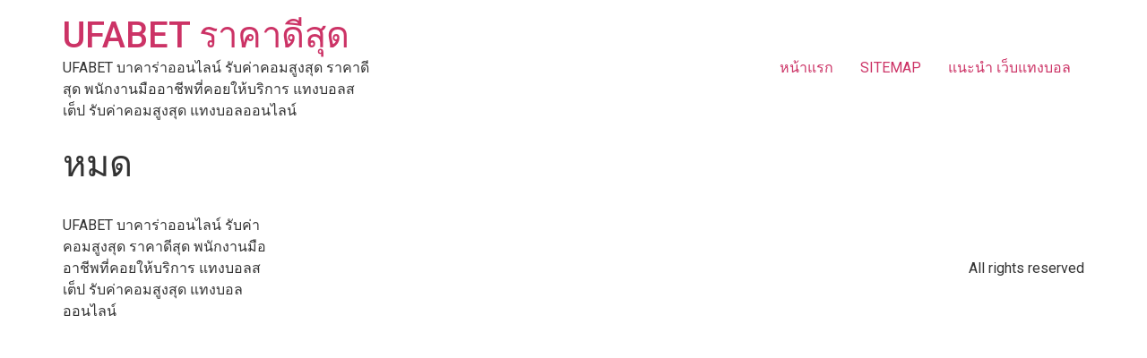

--- FILE ---
content_type: text/html; charset=UTF-8
request_url: https://www.joenamathcamp.com/%E0%B8%AB%E0%B8%A1%E0%B8%94-365/
body_size: 7364
content:
<!doctype html>
<html dir="ltr" lang="th" prefix="og: https://ogp.me/ns#">
<head>
	<meta charset="UTF-8">
		<meta name="viewport" content="width=device-width, initial-scale=1">
	<link rel="profile" href="https://gmpg.org/xfn/11">
	
		<!-- All in One SEO 4.5.4 - aioseo.com -->
		<meta name="robots" content="max-image-preview:large" />
		<link rel="canonical" href="https://www.joenamathcamp.com/%e0%b8%ab%e0%b8%a1%e0%b8%94-365/" />
		<meta name="generator" content="All in One SEO (AIOSEO) 4.5.4" />
		<meta property="og:locale" content="th_TH" />
		<meta property="og:site_name" content="UFABET ราคาดีสุด - UFABET บาคาร่าออนไลน์ รับค่าคอมสูงสุด ราคาดีสุด พนักงานมืออาชีพที่คอยให้บริการ  แทงบอลสเต็ป  รับค่าคอมสูงสุด  แทงบอลออนไลน์" />
		<meta property="og:type" content="article" />
		<meta property="og:title" content="หมด - UFABET ราคาดีสุด" />
		<meta property="og:url" content="https://www.joenamathcamp.com/%e0%b8%ab%e0%b8%a1%e0%b8%94-365/" />
		<meta property="article:published_time" content="2021-05-20T07:22:25+00:00" />
		<meta property="article:modified_time" content="2021-05-20T07:22:25+00:00" />
		<meta name="twitter:card" content="summary_large_image" />
		<meta name="twitter:title" content="หมด - UFABET ราคาดีสุด" />
		<script type="application/ld+json" class="aioseo-schema">
			{"@context":"https:\/\/schema.org","@graph":[{"@type":"BlogPosting","@id":"https:\/\/www.joenamathcamp.com\/%e0%b8%ab%e0%b8%a1%e0%b8%94-365\/#blogposting","name":"\u0e2b\u0e21\u0e14 - UFABET \u0e23\u0e32\u0e04\u0e32\u0e14\u0e35\u0e2a\u0e38\u0e14","headline":"\u0e2b\u0e21\u0e14","author":{"@id":"https:\/\/www.joenamathcamp.com\/author\/admin\/#author"},"publisher":{"@id":"https:\/\/www.joenamathcamp.com\/#organization"},"datePublished":"2021-05-20T07:22:25+00:00","dateModified":"2021-05-20T07:22:25+00:00","inLanguage":"th","mainEntityOfPage":{"@id":"https:\/\/www.joenamathcamp.com\/%e0%b8%ab%e0%b8%a1%e0%b8%94-365\/#webpage"},"isPartOf":{"@id":"https:\/\/www.joenamathcamp.com\/%e0%b8%ab%e0%b8%a1%e0%b8%94-365\/#webpage"}},{"@type":"BreadcrumbList","@id":"https:\/\/www.joenamathcamp.com\/%e0%b8%ab%e0%b8%a1%e0%b8%94-365\/#breadcrumblist","itemListElement":[{"@type":"ListItem","@id":"https:\/\/www.joenamathcamp.com\/#listItem","position":1,"name":"Home","item":"https:\/\/www.joenamathcamp.com\/","nextItem":"https:\/\/www.joenamathcamp.com\/%e0%b8%ab%e0%b8%a1%e0%b8%94-365\/#listItem"},{"@type":"ListItem","@id":"https:\/\/www.joenamathcamp.com\/%e0%b8%ab%e0%b8%a1%e0%b8%94-365\/#listItem","position":2,"name":"\u0e2b\u0e21\u0e14","previousItem":"https:\/\/www.joenamathcamp.com\/#listItem"}]},{"@type":"Organization","@id":"https:\/\/www.joenamathcamp.com\/#organization","name":"UFABET \u0e23\u0e32\u0e04\u0e32\u0e14\u0e35\u0e2a\u0e38\u0e14","url":"https:\/\/www.joenamathcamp.com\/"},{"@type":"Person","@id":"https:\/\/www.joenamathcamp.com\/author\/admin\/#author","url":"https:\/\/www.joenamathcamp.com\/author\/admin\/","name":"admin","image":{"@type":"ImageObject","@id":"https:\/\/www.joenamathcamp.com\/%e0%b8%ab%e0%b8%a1%e0%b8%94-365\/#authorImage","url":"https:\/\/secure.gravatar.com\/avatar\/71b95e2a4ffed9150645039a425b54ab?s=96&d=mm&r=g","width":96,"height":96,"caption":"admin"}},{"@type":"WebPage","@id":"https:\/\/www.joenamathcamp.com\/%e0%b8%ab%e0%b8%a1%e0%b8%94-365\/#webpage","url":"https:\/\/www.joenamathcamp.com\/%e0%b8%ab%e0%b8%a1%e0%b8%94-365\/","name":"\u0e2b\u0e21\u0e14 - UFABET \u0e23\u0e32\u0e04\u0e32\u0e14\u0e35\u0e2a\u0e38\u0e14","inLanguage":"th","isPartOf":{"@id":"https:\/\/www.joenamathcamp.com\/#website"},"breadcrumb":{"@id":"https:\/\/www.joenamathcamp.com\/%e0%b8%ab%e0%b8%a1%e0%b8%94-365\/#breadcrumblist"},"author":{"@id":"https:\/\/www.joenamathcamp.com\/author\/admin\/#author"},"creator":{"@id":"https:\/\/www.joenamathcamp.com\/author\/admin\/#author"},"datePublished":"2021-05-20T07:22:25+00:00","dateModified":"2021-05-20T07:22:25+00:00"},{"@type":"WebSite","@id":"https:\/\/www.joenamathcamp.com\/#website","url":"https:\/\/www.joenamathcamp.com\/","name":"UFABET \u0e23\u0e32\u0e04\u0e32\u0e14\u0e35\u0e2a\u0e38\u0e14","description":"UFABET \u0e1a\u0e32\u0e04\u0e32\u0e23\u0e48\u0e32\u0e2d\u0e2d\u0e19\u0e44\u0e25\u0e19\u0e4c \u0e23\u0e31\u0e1a\u0e04\u0e48\u0e32\u0e04\u0e2d\u0e21\u0e2a\u0e39\u0e07\u0e2a\u0e38\u0e14 \u0e23\u0e32\u0e04\u0e32\u0e14\u0e35\u0e2a\u0e38\u0e14 \u0e1e\u0e19\u0e31\u0e01\u0e07\u0e32\u0e19\u0e21\u0e37\u0e2d\u0e2d\u0e32\u0e0a\u0e35\u0e1e\u0e17\u0e35\u0e48\u0e04\u0e2d\u0e22\u0e43\u0e2b\u0e49\u0e1a\u0e23\u0e34\u0e01\u0e32\u0e23  \u0e41\u0e17\u0e07\u0e1a\u0e2d\u0e25\u0e2a\u0e40\u0e15\u0e47\u0e1b  \u0e23\u0e31\u0e1a\u0e04\u0e48\u0e32\u0e04\u0e2d\u0e21\u0e2a\u0e39\u0e07\u0e2a\u0e38\u0e14  \u0e41\u0e17\u0e07\u0e1a\u0e2d\u0e25\u0e2d\u0e2d\u0e19\u0e44\u0e25\u0e19\u0e4c","inLanguage":"th","publisher":{"@id":"https:\/\/www.joenamathcamp.com\/#organization"}}]}
		</script>
		<!-- All in One SEO -->


	<!-- This site is optimized with the Yoast SEO plugin v21.9 - https://yoast.com/wordpress/plugins/seo/ -->
	<title>หมด - UFABET ราคาดีสุด</title>
	<link rel="canonical" href="https://www.joenamathcamp.com/หมด-365/" />
	<meta property="og:locale" content="th_TH" />
	<meta property="og:type" content="article" />
	<meta property="og:title" content="หมด - UFABET ราคาดีสุด" />
	<meta property="og:url" content="https://www.joenamathcamp.com/หมด-365/" />
	<meta property="og:site_name" content="UFABET ราคาดีสุด" />
	<meta property="article:published_time" content="2021-05-20T07:22:25+00:00" />
	<meta name="author" content="admin" />
	<meta name="twitter:card" content="summary_large_image" />
	<script type="application/ld+json" class="yoast-schema-graph">{"@context":"https://schema.org","@graph":[{"@type":"WebPage","@id":"https://www.joenamathcamp.com/%e0%b8%ab%e0%b8%a1%e0%b8%94-365/","url":"https://www.joenamathcamp.com/%e0%b8%ab%e0%b8%a1%e0%b8%94-365/","name":"หมด - UFABET ราคาดีสุด","isPartOf":{"@id":"https://www.joenamathcamp.com/#website"},"datePublished":"2021-05-20T07:22:25+00:00","dateModified":"2021-05-20T07:22:25+00:00","author":{"@id":"https://www.joenamathcamp.com/#/schema/person/60b7f86d66ec86385a6b9e7d9dc699dd"},"breadcrumb":{"@id":"https://www.joenamathcamp.com/%e0%b8%ab%e0%b8%a1%e0%b8%94-365/#breadcrumb"},"inLanguage":"th","potentialAction":[{"@type":"ReadAction","target":["https://www.joenamathcamp.com/%e0%b8%ab%e0%b8%a1%e0%b8%94-365/"]}]},{"@type":"BreadcrumbList","@id":"https://www.joenamathcamp.com/%e0%b8%ab%e0%b8%a1%e0%b8%94-365/#breadcrumb","itemListElement":[{"@type":"ListItem","position":1,"name":"Home","item":"https://www.joenamathcamp.com/"},{"@type":"ListItem","position":2,"name":"หมด"}]},{"@type":"WebSite","@id":"https://www.joenamathcamp.com/#website","url":"https://www.joenamathcamp.com/","name":"UFABET ราคาดีสุด","description":"UFABET บาคาร่าออนไลน์ รับค่าคอมสูงสุด ราคาดีสุด พนักงานมืออาชีพที่คอยให้บริการ  แทงบอลสเต็ป  รับค่าคอมสูงสุด  แทงบอลออนไลน์","potentialAction":[{"@type":"SearchAction","target":{"@type":"EntryPoint","urlTemplate":"https://www.joenamathcamp.com/?s={search_term_string}"},"query-input":"required name=search_term_string"}],"inLanguage":"th"},{"@type":"Person","@id":"https://www.joenamathcamp.com/#/schema/person/60b7f86d66ec86385a6b9e7d9dc699dd","name":"admin","image":{"@type":"ImageObject","inLanguage":"th","@id":"https://www.joenamathcamp.com/#/schema/person/image/","url":"https://secure.gravatar.com/avatar/71b95e2a4ffed9150645039a425b54ab?s=96&d=mm&r=g","contentUrl":"https://secure.gravatar.com/avatar/71b95e2a4ffed9150645039a425b54ab?s=96&d=mm&r=g","caption":"admin"},"url":"https://www.joenamathcamp.com/author/admin/"}]}</script>
	<!-- / Yoast SEO plugin. -->


<link rel="alternate" type="application/rss+xml" title="UFABET ราคาดีสุด &raquo; ฟีด" href="https://www.joenamathcamp.com/feed/" />
<script>
window._wpemojiSettings = {"baseUrl":"https:\/\/s.w.org\/images\/core\/emoji\/14.0.0\/72x72\/","ext":".png","svgUrl":"https:\/\/s.w.org\/images\/core\/emoji\/14.0.0\/svg\/","svgExt":".svg","source":{"concatemoji":"https:\/\/www.joenamathcamp.com\/wp-includes\/js\/wp-emoji-release.min.js?ver=6.4.7"}};
/*! This file is auto-generated */
!function(i,n){var o,s,e;function c(e){try{var t={supportTests:e,timestamp:(new Date).valueOf()};sessionStorage.setItem(o,JSON.stringify(t))}catch(e){}}function p(e,t,n){e.clearRect(0,0,e.canvas.width,e.canvas.height),e.fillText(t,0,0);var t=new Uint32Array(e.getImageData(0,0,e.canvas.width,e.canvas.height).data),r=(e.clearRect(0,0,e.canvas.width,e.canvas.height),e.fillText(n,0,0),new Uint32Array(e.getImageData(0,0,e.canvas.width,e.canvas.height).data));return t.every(function(e,t){return e===r[t]})}function u(e,t,n){switch(t){case"flag":return n(e,"\ud83c\udff3\ufe0f\u200d\u26a7\ufe0f","\ud83c\udff3\ufe0f\u200b\u26a7\ufe0f")?!1:!n(e,"\ud83c\uddfa\ud83c\uddf3","\ud83c\uddfa\u200b\ud83c\uddf3")&&!n(e,"\ud83c\udff4\udb40\udc67\udb40\udc62\udb40\udc65\udb40\udc6e\udb40\udc67\udb40\udc7f","\ud83c\udff4\u200b\udb40\udc67\u200b\udb40\udc62\u200b\udb40\udc65\u200b\udb40\udc6e\u200b\udb40\udc67\u200b\udb40\udc7f");case"emoji":return!n(e,"\ud83e\udef1\ud83c\udffb\u200d\ud83e\udef2\ud83c\udfff","\ud83e\udef1\ud83c\udffb\u200b\ud83e\udef2\ud83c\udfff")}return!1}function f(e,t,n){var r="undefined"!=typeof WorkerGlobalScope&&self instanceof WorkerGlobalScope?new OffscreenCanvas(300,150):i.createElement("canvas"),a=r.getContext("2d",{willReadFrequently:!0}),o=(a.textBaseline="top",a.font="600 32px Arial",{});return e.forEach(function(e){o[e]=t(a,e,n)}),o}function t(e){var t=i.createElement("script");t.src=e,t.defer=!0,i.head.appendChild(t)}"undefined"!=typeof Promise&&(o="wpEmojiSettingsSupports",s=["flag","emoji"],n.supports={everything:!0,everythingExceptFlag:!0},e=new Promise(function(e){i.addEventListener("DOMContentLoaded",e,{once:!0})}),new Promise(function(t){var n=function(){try{var e=JSON.parse(sessionStorage.getItem(o));if("object"==typeof e&&"number"==typeof e.timestamp&&(new Date).valueOf()<e.timestamp+604800&&"object"==typeof e.supportTests)return e.supportTests}catch(e){}return null}();if(!n){if("undefined"!=typeof Worker&&"undefined"!=typeof OffscreenCanvas&&"undefined"!=typeof URL&&URL.createObjectURL&&"undefined"!=typeof Blob)try{var e="postMessage("+f.toString()+"("+[JSON.stringify(s),u.toString(),p.toString()].join(",")+"));",r=new Blob([e],{type:"text/javascript"}),a=new Worker(URL.createObjectURL(r),{name:"wpTestEmojiSupports"});return void(a.onmessage=function(e){c(n=e.data),a.terminate(),t(n)})}catch(e){}c(n=f(s,u,p))}t(n)}).then(function(e){for(var t in e)n.supports[t]=e[t],n.supports.everything=n.supports.everything&&n.supports[t],"flag"!==t&&(n.supports.everythingExceptFlag=n.supports.everythingExceptFlag&&n.supports[t]);n.supports.everythingExceptFlag=n.supports.everythingExceptFlag&&!n.supports.flag,n.DOMReady=!1,n.readyCallback=function(){n.DOMReady=!0}}).then(function(){return e}).then(function(){var e;n.supports.everything||(n.readyCallback(),(e=n.source||{}).concatemoji?t(e.concatemoji):e.wpemoji&&e.twemoji&&(t(e.twemoji),t(e.wpemoji)))}))}((window,document),window._wpemojiSettings);
</script>
<style id='wp-emoji-styles-inline-css'>

	img.wp-smiley, img.emoji {
		display: inline !important;
		border: none !important;
		box-shadow: none !important;
		height: 1em !important;
		width: 1em !important;
		margin: 0 0.07em !important;
		vertical-align: -0.1em !important;
		background: none !important;
		padding: 0 !important;
	}
</style>
<link rel='stylesheet' id='wp-block-library-css' href='https://www.joenamathcamp.com/wp-includes/css/dist/block-library/style.min.css?ver=6.4.7' media='all' />
<style id='classic-theme-styles-inline-css'>
/*! This file is auto-generated */
.wp-block-button__link{color:#fff;background-color:#32373c;border-radius:9999px;box-shadow:none;text-decoration:none;padding:calc(.667em + 2px) calc(1.333em + 2px);font-size:1.125em}.wp-block-file__button{background:#32373c;color:#fff;text-decoration:none}
</style>
<style id='global-styles-inline-css'>
body{--wp--preset--color--black: #000000;--wp--preset--color--cyan-bluish-gray: #abb8c3;--wp--preset--color--white: #ffffff;--wp--preset--color--pale-pink: #f78da7;--wp--preset--color--vivid-red: #cf2e2e;--wp--preset--color--luminous-vivid-orange: #ff6900;--wp--preset--color--luminous-vivid-amber: #fcb900;--wp--preset--color--light-green-cyan: #7bdcb5;--wp--preset--color--vivid-green-cyan: #00d084;--wp--preset--color--pale-cyan-blue: #8ed1fc;--wp--preset--color--vivid-cyan-blue: #0693e3;--wp--preset--color--vivid-purple: #9b51e0;--wp--preset--gradient--vivid-cyan-blue-to-vivid-purple: linear-gradient(135deg,rgba(6,147,227,1) 0%,rgb(155,81,224) 100%);--wp--preset--gradient--light-green-cyan-to-vivid-green-cyan: linear-gradient(135deg,rgb(122,220,180) 0%,rgb(0,208,130) 100%);--wp--preset--gradient--luminous-vivid-amber-to-luminous-vivid-orange: linear-gradient(135deg,rgba(252,185,0,1) 0%,rgba(255,105,0,1) 100%);--wp--preset--gradient--luminous-vivid-orange-to-vivid-red: linear-gradient(135deg,rgba(255,105,0,1) 0%,rgb(207,46,46) 100%);--wp--preset--gradient--very-light-gray-to-cyan-bluish-gray: linear-gradient(135deg,rgb(238,238,238) 0%,rgb(169,184,195) 100%);--wp--preset--gradient--cool-to-warm-spectrum: linear-gradient(135deg,rgb(74,234,220) 0%,rgb(151,120,209) 20%,rgb(207,42,186) 40%,rgb(238,44,130) 60%,rgb(251,105,98) 80%,rgb(254,248,76) 100%);--wp--preset--gradient--blush-light-purple: linear-gradient(135deg,rgb(255,206,236) 0%,rgb(152,150,240) 100%);--wp--preset--gradient--blush-bordeaux: linear-gradient(135deg,rgb(254,205,165) 0%,rgb(254,45,45) 50%,rgb(107,0,62) 100%);--wp--preset--gradient--luminous-dusk: linear-gradient(135deg,rgb(255,203,112) 0%,rgb(199,81,192) 50%,rgb(65,88,208) 100%);--wp--preset--gradient--pale-ocean: linear-gradient(135deg,rgb(255,245,203) 0%,rgb(182,227,212) 50%,rgb(51,167,181) 100%);--wp--preset--gradient--electric-grass: linear-gradient(135deg,rgb(202,248,128) 0%,rgb(113,206,126) 100%);--wp--preset--gradient--midnight: linear-gradient(135deg,rgb(2,3,129) 0%,rgb(40,116,252) 100%);--wp--preset--font-size--small: 13px;--wp--preset--font-size--medium: 20px;--wp--preset--font-size--large: 36px;--wp--preset--font-size--x-large: 42px;--wp--preset--spacing--20: 0.44rem;--wp--preset--spacing--30: 0.67rem;--wp--preset--spacing--40: 1rem;--wp--preset--spacing--50: 1.5rem;--wp--preset--spacing--60: 2.25rem;--wp--preset--spacing--70: 3.38rem;--wp--preset--spacing--80: 5.06rem;--wp--preset--shadow--natural: 6px 6px 9px rgba(0, 0, 0, 0.2);--wp--preset--shadow--deep: 12px 12px 50px rgba(0, 0, 0, 0.4);--wp--preset--shadow--sharp: 6px 6px 0px rgba(0, 0, 0, 0.2);--wp--preset--shadow--outlined: 6px 6px 0px -3px rgba(255, 255, 255, 1), 6px 6px rgba(0, 0, 0, 1);--wp--preset--shadow--crisp: 6px 6px 0px rgba(0, 0, 0, 1);}:where(.is-layout-flex){gap: 0.5em;}:where(.is-layout-grid){gap: 0.5em;}body .is-layout-flow > .alignleft{float: left;margin-inline-start: 0;margin-inline-end: 2em;}body .is-layout-flow > .alignright{float: right;margin-inline-start: 2em;margin-inline-end: 0;}body .is-layout-flow > .aligncenter{margin-left: auto !important;margin-right: auto !important;}body .is-layout-constrained > .alignleft{float: left;margin-inline-start: 0;margin-inline-end: 2em;}body .is-layout-constrained > .alignright{float: right;margin-inline-start: 2em;margin-inline-end: 0;}body .is-layout-constrained > .aligncenter{margin-left: auto !important;margin-right: auto !important;}body .is-layout-constrained > :where(:not(.alignleft):not(.alignright):not(.alignfull)){max-width: var(--wp--style--global--content-size);margin-left: auto !important;margin-right: auto !important;}body .is-layout-constrained > .alignwide{max-width: var(--wp--style--global--wide-size);}body .is-layout-flex{display: flex;}body .is-layout-flex{flex-wrap: wrap;align-items: center;}body .is-layout-flex > *{margin: 0;}body .is-layout-grid{display: grid;}body .is-layout-grid > *{margin: 0;}:where(.wp-block-columns.is-layout-flex){gap: 2em;}:where(.wp-block-columns.is-layout-grid){gap: 2em;}:where(.wp-block-post-template.is-layout-flex){gap: 1.25em;}:where(.wp-block-post-template.is-layout-grid){gap: 1.25em;}.has-black-color{color: var(--wp--preset--color--black) !important;}.has-cyan-bluish-gray-color{color: var(--wp--preset--color--cyan-bluish-gray) !important;}.has-white-color{color: var(--wp--preset--color--white) !important;}.has-pale-pink-color{color: var(--wp--preset--color--pale-pink) !important;}.has-vivid-red-color{color: var(--wp--preset--color--vivid-red) !important;}.has-luminous-vivid-orange-color{color: var(--wp--preset--color--luminous-vivid-orange) !important;}.has-luminous-vivid-amber-color{color: var(--wp--preset--color--luminous-vivid-amber) !important;}.has-light-green-cyan-color{color: var(--wp--preset--color--light-green-cyan) !important;}.has-vivid-green-cyan-color{color: var(--wp--preset--color--vivid-green-cyan) !important;}.has-pale-cyan-blue-color{color: var(--wp--preset--color--pale-cyan-blue) !important;}.has-vivid-cyan-blue-color{color: var(--wp--preset--color--vivid-cyan-blue) !important;}.has-vivid-purple-color{color: var(--wp--preset--color--vivid-purple) !important;}.has-black-background-color{background-color: var(--wp--preset--color--black) !important;}.has-cyan-bluish-gray-background-color{background-color: var(--wp--preset--color--cyan-bluish-gray) !important;}.has-white-background-color{background-color: var(--wp--preset--color--white) !important;}.has-pale-pink-background-color{background-color: var(--wp--preset--color--pale-pink) !important;}.has-vivid-red-background-color{background-color: var(--wp--preset--color--vivid-red) !important;}.has-luminous-vivid-orange-background-color{background-color: var(--wp--preset--color--luminous-vivid-orange) !important;}.has-luminous-vivid-amber-background-color{background-color: var(--wp--preset--color--luminous-vivid-amber) !important;}.has-light-green-cyan-background-color{background-color: var(--wp--preset--color--light-green-cyan) !important;}.has-vivid-green-cyan-background-color{background-color: var(--wp--preset--color--vivid-green-cyan) !important;}.has-pale-cyan-blue-background-color{background-color: var(--wp--preset--color--pale-cyan-blue) !important;}.has-vivid-cyan-blue-background-color{background-color: var(--wp--preset--color--vivid-cyan-blue) !important;}.has-vivid-purple-background-color{background-color: var(--wp--preset--color--vivid-purple) !important;}.has-black-border-color{border-color: var(--wp--preset--color--black) !important;}.has-cyan-bluish-gray-border-color{border-color: var(--wp--preset--color--cyan-bluish-gray) !important;}.has-white-border-color{border-color: var(--wp--preset--color--white) !important;}.has-pale-pink-border-color{border-color: var(--wp--preset--color--pale-pink) !important;}.has-vivid-red-border-color{border-color: var(--wp--preset--color--vivid-red) !important;}.has-luminous-vivid-orange-border-color{border-color: var(--wp--preset--color--luminous-vivid-orange) !important;}.has-luminous-vivid-amber-border-color{border-color: var(--wp--preset--color--luminous-vivid-amber) !important;}.has-light-green-cyan-border-color{border-color: var(--wp--preset--color--light-green-cyan) !important;}.has-vivid-green-cyan-border-color{border-color: var(--wp--preset--color--vivid-green-cyan) !important;}.has-pale-cyan-blue-border-color{border-color: var(--wp--preset--color--pale-cyan-blue) !important;}.has-vivid-cyan-blue-border-color{border-color: var(--wp--preset--color--vivid-cyan-blue) !important;}.has-vivid-purple-border-color{border-color: var(--wp--preset--color--vivid-purple) !important;}.has-vivid-cyan-blue-to-vivid-purple-gradient-background{background: var(--wp--preset--gradient--vivid-cyan-blue-to-vivid-purple) !important;}.has-light-green-cyan-to-vivid-green-cyan-gradient-background{background: var(--wp--preset--gradient--light-green-cyan-to-vivid-green-cyan) !important;}.has-luminous-vivid-amber-to-luminous-vivid-orange-gradient-background{background: var(--wp--preset--gradient--luminous-vivid-amber-to-luminous-vivid-orange) !important;}.has-luminous-vivid-orange-to-vivid-red-gradient-background{background: var(--wp--preset--gradient--luminous-vivid-orange-to-vivid-red) !important;}.has-very-light-gray-to-cyan-bluish-gray-gradient-background{background: var(--wp--preset--gradient--very-light-gray-to-cyan-bluish-gray) !important;}.has-cool-to-warm-spectrum-gradient-background{background: var(--wp--preset--gradient--cool-to-warm-spectrum) !important;}.has-blush-light-purple-gradient-background{background: var(--wp--preset--gradient--blush-light-purple) !important;}.has-blush-bordeaux-gradient-background{background: var(--wp--preset--gradient--blush-bordeaux) !important;}.has-luminous-dusk-gradient-background{background: var(--wp--preset--gradient--luminous-dusk) !important;}.has-pale-ocean-gradient-background{background: var(--wp--preset--gradient--pale-ocean) !important;}.has-electric-grass-gradient-background{background: var(--wp--preset--gradient--electric-grass) !important;}.has-midnight-gradient-background{background: var(--wp--preset--gradient--midnight) !important;}.has-small-font-size{font-size: var(--wp--preset--font-size--small) !important;}.has-medium-font-size{font-size: var(--wp--preset--font-size--medium) !important;}.has-large-font-size{font-size: var(--wp--preset--font-size--large) !important;}.has-x-large-font-size{font-size: var(--wp--preset--font-size--x-large) !important;}
.wp-block-navigation a:where(:not(.wp-element-button)){color: inherit;}
:where(.wp-block-post-template.is-layout-flex){gap: 1.25em;}:where(.wp-block-post-template.is-layout-grid){gap: 1.25em;}
:where(.wp-block-columns.is-layout-flex){gap: 2em;}:where(.wp-block-columns.is-layout-grid){gap: 2em;}
.wp-block-pullquote{font-size: 1.5em;line-height: 1.6;}
</style>
<link rel='stylesheet' id='hfe-style-css' href='https://www.joenamathcamp.com/wp-content/plugins/header-footer-elementor/assets/css/header-footer-elementor.css?ver=1.6.23' media='all' />
<link rel='stylesheet' id='elementor-icons-css' href='https://www.joenamathcamp.com/wp-content/plugins/elementor/assets/lib/eicons/css/elementor-icons.min.css?ver=5.25.0' media='all' />
<link rel='stylesheet' id='elementor-frontend-css' href='https://www.joenamathcamp.com/wp-content/plugins/elementor/assets/css/frontend-lite.min.css?ver=3.18.3' media='all' />
<link rel='stylesheet' id='swiper-css' href='https://www.joenamathcamp.com/wp-content/plugins/elementor/assets/lib/swiper/css/swiper.min.css?ver=5.3.6' media='all' />
<link rel='stylesheet' id='elementor-post-9305-css' href='https://www.joenamathcamp.com/wp-content/uploads/elementor/css/post-9305.css?ver=1705920294' media='all' />
<link rel='stylesheet' id='elementor-pro-css' href='https://www.joenamathcamp.com/wp-content/plugins/elementor-pro/assets/css/frontend-lite.min.css?ver=3.18.3' media='all' />
<link rel='stylesheet' id='elementor-global-css' href='https://www.joenamathcamp.com/wp-content/uploads/elementor/css/global.css?ver=1705920295' media='all' />
<link rel='stylesheet' id='hello-elementor-css' href='https://www.joenamathcamp.com/wp-content/themes/hello-elementor/style.min.css?ver=2.6.1' media='all' />
<link rel='stylesheet' id='hello-elementor-theme-style-css' href='https://www.joenamathcamp.com/wp-content/themes/hello-elementor/theme.min.css?ver=2.6.1' media='all' />
<link rel='stylesheet' id='eael-general-css' href='https://www.joenamathcamp.com/wp-content/plugins/essential-addons-for-elementor-lite/assets/front-end/css/view/general.min.css?ver=5.9.7' media='all' />
<link rel='stylesheet' id='google-fonts-1-css' href='https://fonts.googleapis.com/css?family=Roboto%3A100%2C100italic%2C200%2C200italic%2C300%2C300italic%2C400%2C400italic%2C500%2C500italic%2C600%2C600italic%2C700%2C700italic%2C800%2C800italic%2C900%2C900italic%7CRoboto+Slab%3A100%2C100italic%2C200%2C200italic%2C300%2C300italic%2C400%2C400italic%2C500%2C500italic%2C600%2C600italic%2C700%2C700italic%2C800%2C800italic%2C900%2C900italic&#038;display=auto&#038;ver=6.4.7' media='all' />
<link rel="preconnect" href="https://fonts.gstatic.com/" crossorigin><script src="//www.joenamathcamp.com/wp-content/plugins/wp-hide-security-enhancer/assets/js/devtools-detect.js?ver=6.4.7" id="devtools-detect-js"></script>
<script src="https://www.joenamathcamp.com/wp-includes/js/jquery/jquery.min.js?ver=3.7.1" id="jquery-core-js"></script>
<script src="https://www.joenamathcamp.com/wp-includes/js/jquery/jquery-migrate.min.js?ver=3.4.1" id="jquery-migrate-js"></script>
<link rel="https://api.w.org/" href="https://www.joenamathcamp.com/wp-json/" /><link rel="alternate" type="application/json" href="https://www.joenamathcamp.com/wp-json/wp/v2/posts/5720" /><link rel="EditURI" type="application/rsd+xml" title="RSD" href="https://www.joenamathcamp.com/xmlrpc.php?rsd" />
<meta name="generator" content="WordPress 6.4.7" />
<link rel='shortlink' href='https://www.joenamathcamp.com/?p=5720' />
<link rel="alternate" type="application/json+oembed" href="https://www.joenamathcamp.com/wp-json/oembed/1.0/embed?url=https%3A%2F%2Fwww.joenamathcamp.com%2F%25e0%25b8%25ab%25e0%25b8%25a1%25e0%25b8%2594-365%2F" />
<link rel="alternate" type="text/xml+oembed" href="https://www.joenamathcamp.com/wp-json/oembed/1.0/embed?url=https%3A%2F%2Fwww.joenamathcamp.com%2F%25e0%25b8%25ab%25e0%25b8%25a1%25e0%25b8%2594-365%2F&#038;format=xml" />
<meta name="generator" content="Elementor 3.18.3; features: e_dom_optimization, e_optimized_assets_loading, e_optimized_css_loading, additional_custom_breakpoints, block_editor_assets_optimize, e_image_loading_optimization; settings: css_print_method-external, google_font-enabled, font_display-auto">
</head>
<body class="post-template-default single single-post postid-5720 single-format-standard ehf-template-hello-elementor ehf-stylesheet-hello-elementor elementor-default elementor-kit-9305">


<a class="skip-link screen-reader-text" href="#content">
	Skip to content</a>

<header id="site-header" class="site-header dynamic-header menu-dropdown-tablet" role="banner">
	<div class="header-inner">
		<div class="site-branding show-title">
							<h1 class="site-title show">
					<a href="https://www.joenamathcamp.com/" title="Home" rel="home">
						UFABET ราคาดีสุด					</a>
				</h1>
							<p class="site-description show">
					UFABET บาคาร่าออนไลน์ รับค่าคอมสูงสุด ราคาดีสุด พนักงานมืออาชีพที่คอยให้บริการ  แทงบอลสเต็ป  รับค่าคอมสูงสุด  แทงบอลออนไลน์				</p>
					</div>

					<nav class="site-navigation show" role="navigation">
				<div class="menu-m1-container"><ul id="menu-m1" class="menu"><li id="menu-item-5" class="menu-item menu-item-type-custom menu-item-object-custom menu-item-home menu-item-5"><a href="https://www.joenamathcamp.com/">หน้าแรก</a></li>
<li id="menu-item-6" class="menu-item menu-item-type-custom menu-item-object-custom menu-item-6"><a href="https://www.joenamathcamp.com/sitemap_index.xml">SITEMAP</a></li>
<li id="menu-item-4155" class="menu-item menu-item-type-post_type menu-item-object-post menu-item-4155"><a href="https://www.joenamathcamp.com/%e0%b9%81%e0%b8%99%e0%b8%b0%e0%b8%99%e0%b8%b3-%e0%b9%80%e0%b8%a7%e0%b9%87%e0%b8%9a%e0%b9%81%e0%b8%97%e0%b8%87%e0%b8%9a%e0%b8%ad%e0%b8%a5/">แนะนำ เว็บแทงบอล</a></li>
</ul></div>			</nav>
			<div class="site-navigation-toggle-holder show">
				<div class="site-navigation-toggle">
					<i class="eicon-menu-bar"></i>
					<span class="elementor-screen-only">Menu</span>
				</div>
			</div>
			<nav class="site-navigation-dropdown show" role="navigation">
				<div class="menu-m1-container"><ul id="menu-m1" class="menu"><li id="menu-item-5" class="menu-item menu-item-type-custom menu-item-object-custom menu-item-home menu-item-5"><a href="https://www.joenamathcamp.com/">หน้าแรก</a></li>
<li id="menu-item-6" class="menu-item menu-item-type-custom menu-item-object-custom menu-item-6"><a href="https://www.joenamathcamp.com/sitemap_index.xml">SITEMAP</a></li>
<li id="menu-item-4155" class="menu-item menu-item-type-post_type menu-item-object-post menu-item-4155"><a href="https://www.joenamathcamp.com/%e0%b9%81%e0%b8%99%e0%b8%b0%e0%b8%99%e0%b8%b3-%e0%b9%80%e0%b8%a7%e0%b9%87%e0%b8%9a%e0%b9%81%e0%b8%97%e0%b8%87%e0%b8%9a%e0%b8%ad%e0%b8%a5/">แนะนำ เว็บแทงบอล</a></li>
</ul></div>			</nav>
			</div>
</header>

<main id="content" class="site-main post-5720 post type-post status-publish format-standard hentry" role="main">
			<header class="page-header">
			<h1 class="entry-title">หมด</h1>		</header>
		<div class="page-content">
				<div class="post-tags">
					</div>
			</div>

	</main>

	<footer id="site-footer" class="site-footer dynamic-footer footer-has-copyright" role="contentinfo">
	<div class="footer-inner">
		<div class="site-branding show-logo">
							<p class="site-description show">
					UFABET บาคาร่าออนไลน์ รับค่าคอมสูงสุด ราคาดีสุด พนักงานมืออาชีพที่คอยให้บริการ  แทงบอลสเต็ป  รับค่าคอมสูงสุด  แทงบอลออนไลน์				</p>
					</div>

		
					<div class="copyright show">
				<p>All rights reserved</p>
			</div>
			</div>
</footer>

                    <script type="text/javascript">
                                            
                                            </script>
                    <script src="https://www.joenamathcamp.com/wp-content/themes/hello-elementor/assets/js/hello-frontend.min.js?ver=1.0.0" id="hello-theme-frontend-js"></script>
<script id="eael-general-js-extra">
var localize = {"ajaxurl":"https:\/\/www.joenamathcamp.com\/wp-admin\/admin-ajax.php","nonce":"09bac3e00d","i18n":{"added":"Added ","compare":"Compare","loading":"Loading..."},"eael_translate_text":{"required_text":"is a required field","invalid_text":"Invalid","billing_text":"Billing","shipping_text":"Shipping","fg_mfp_counter_text":"of"},"page_permalink":"https:\/\/www.joenamathcamp.com\/%e0%b8%ab%e0%b8%a1%e0%b8%94-365\/","cart_redirectition":"","cart_page_url":"","el_breakpoints":{"mobile":{"label":"Mobile Portrait","value":767,"default_value":767,"direction":"max","is_enabled":true},"mobile_extra":{"label":"Mobile Landscape","value":880,"default_value":880,"direction":"max","is_enabled":false},"tablet":{"label":"Tablet Portrait","value":1024,"default_value":1024,"direction":"max","is_enabled":true},"tablet_extra":{"label":"Tablet Landscape","value":1200,"default_value":1200,"direction":"max","is_enabled":false},"laptop":{"label":"Laptop","value":1366,"default_value":1366,"direction":"max","is_enabled":false},"widescreen":{"label":"Widescreen","value":2400,"default_value":2400,"direction":"min","is_enabled":false}}};
</script>
<script src="https://www.joenamathcamp.com/wp-content/plugins/essential-addons-for-elementor-lite/assets/front-end/js/view/general.min.js?ver=5.9.7" id="eael-general-js"></script>

<script defer src="https://static.cloudflareinsights.com/beacon.min.js/vcd15cbe7772f49c399c6a5babf22c1241717689176015" integrity="sha512-ZpsOmlRQV6y907TI0dKBHq9Md29nnaEIPlkf84rnaERnq6zvWvPUqr2ft8M1aS28oN72PdrCzSjY4U6VaAw1EQ==" data-cf-beacon='{"version":"2024.11.0","token":"0a12de6397ee4688b6edee2bb3b46ac8","r":1,"server_timing":{"name":{"cfCacheStatus":true,"cfEdge":true,"cfExtPri":true,"cfL4":true,"cfOrigin":true,"cfSpeedBrain":true},"location_startswith":null}}' crossorigin="anonymous"></script>
</body>
</html>


<!-- Page supported by LiteSpeed Cache 6.0.0.1 on 2026-01-13 06:05:53 -->